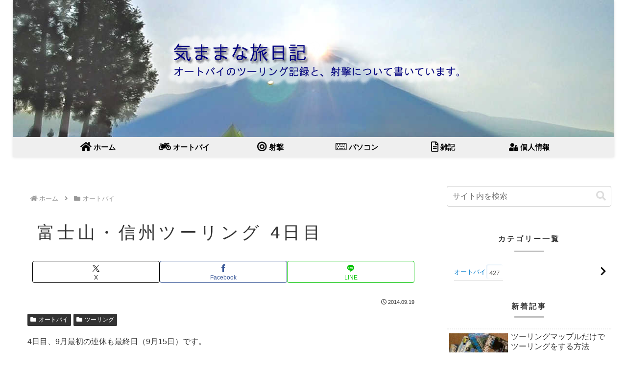

--- FILE ---
content_type: text/html; charset=utf-8
request_url: https://www.google.com/recaptcha/api2/aframe
body_size: 265
content:
<!DOCTYPE HTML><html><head><meta http-equiv="content-type" content="text/html; charset=UTF-8"></head><body><script nonce="VGqCuc8cNPr9uElQu0h46Q">/** Anti-fraud and anti-abuse applications only. See google.com/recaptcha */ try{var clients={'sodar':'https://pagead2.googlesyndication.com/pagead/sodar?'};window.addEventListener("message",function(a){try{if(a.source===window.parent){var b=JSON.parse(a.data);var c=clients[b['id']];if(c){var d=document.createElement('img');d.src=c+b['params']+'&rc='+(localStorage.getItem("rc::a")?sessionStorage.getItem("rc::b"):"");window.document.body.appendChild(d);sessionStorage.setItem("rc::e",parseInt(sessionStorage.getItem("rc::e")||0)+1);localStorage.setItem("rc::h",'1768930000594');}}}catch(b){}});window.parent.postMessage("_grecaptcha_ready", "*");}catch(b){}</script></body></html>